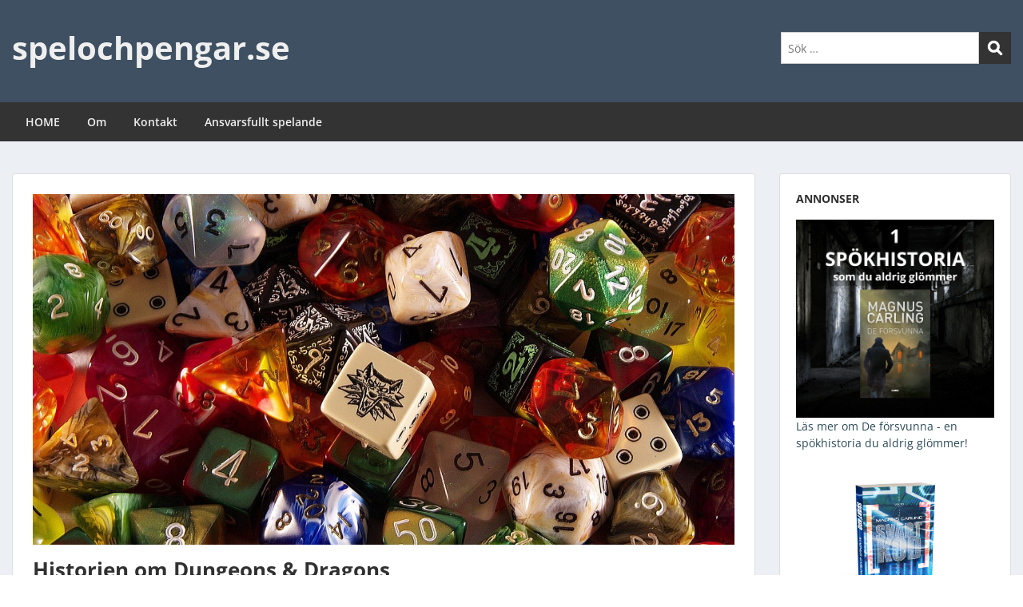

--- FILE ---
content_type: text/css; charset=utf-8
request_url: https://fonts-static.group-cdn.one/fonts/google/open-sans/open-sans.css?ver=6.9
body_size: 259
content:
/* open-sans-300-vietnamese_latin-ext_latin_hebrew_greek-ext_greek_cyrillic-ext_cyrillic */
@font-face {
  font-family: 'Open Sans';
  font-style: normal;
  font-weight: 300;
  src: url('./open-sans-300.woff2') format('woff2'), /* Chrome 26+, Opera 23+, Firefox 39+ */
       url('./open-sans-300.woff') format('woff'); /* Chrome 6+, Firefox 3.6+, IE 9+, Safari 5.1+ */
}
/* open-sans-regular-vietnamese_latin-ext_latin_hebrew_greek-ext_greek_cyrillic-ext_cyrillic */
@font-face {
  font-family: 'Open Sans';
  font-style: normal;
  font-weight: 400;
  src: url('./open-sans-regular.woff2') format('woff2'), /* Chrome 26+, Opera 23+, Firefox 39+ */
       url('./open-sans-regular.woff') format('woff'); /* Chrome 6+, Firefox 3.6+, IE 9+, Safari 5.1+ */
}
/* open-sans-500-vietnamese_latin-ext_latin_hebrew_greek-ext_greek_cyrillic-ext_cyrillic */
@font-face {
  font-family: 'Open Sans';
  font-style: normal;
  font-weight: 500;
  src: url('./open-sans-500.woff2') format('woff2'), /* Chrome 26+, Opera 23+, Firefox 39+ */
       url('./open-sans-500.woff') format('woff'); /* Chrome 6+, Firefox 3.6+, IE 9+, Safari 5.1+ */
}
/* open-sans-600-vietnamese_latin-ext_latin_hebrew_greek-ext_greek_cyrillic-ext_cyrillic */
@font-face {
  font-family: 'Open Sans';
  font-style: normal;
  font-weight: 600;
  src: url('./open-sans-600.woff2') format('woff2'), /* Chrome 26+, Opera 23+, Firefox 39+ */
       url('./open-sans-600.woff') format('woff'); /* Chrome 6+, Firefox 3.6+, IE 9+, Safari 5.1+ */
}
/* open-sans-700-vietnamese_latin-ext_latin_hebrew_greek-ext_greek_cyrillic-ext_cyrillic */
@font-face {
  font-family: 'Open Sans';
  font-style: normal;
  font-weight: 700;
  src: url('./open-sans-700.woff2') format('woff2'), /* Chrome 26+, Opera 23+, Firefox 39+ */
       url('./open-sans-700.woff') format('woff'); /* Chrome 6+, Firefox 3.6+, IE 9+, Safari 5.1+ */
}
/* open-sans-800-vietnamese_latin-ext_latin_hebrew_greek-ext_greek_cyrillic-ext_cyrillic */
@font-face {
  font-family: 'Open Sans';
  font-style: normal;
  font-weight: 800;
  src: url('./open-sans-800.woff2') format('woff2'), /* Chrome 26+, Opera 23+, Firefox 39+ */
       url('./open-sans-800.woff') format('woff'); /* Chrome 6+, Firefox 3.6+, IE 9+, Safari 5.1+ */
}
/* open-sans-300italic-vietnamese_latin-ext_latin_hebrew_greek-ext_greek_cyrillic-ext_cyrillic */
@font-face {
  font-family: 'Open Sans';
  font-style: italic;
  font-weight: 300;
  src: url('./open-sans-300italic.woff2') format('woff2'), /* Chrome 26+, Opera 23+, Firefox 39+ */
       url('./open-sans-300italic.woff') format('woff'); /* Chrome 6+, Firefox 3.6+, IE 9+, Safari 5.1+ */
}
/* open-sans-italic-vietnamese_latin-ext_latin_hebrew_greek-ext_greek_cyrillic-ext_cyrillic */
@font-face {
  font-family: 'Open Sans';
  font-style: italic;
  font-weight: 400;
  src: url('./open-sans-italic.woff2') format('woff2'), /* Chrome 26+, Opera 23+, Firefox 39+ */
       url('./open-sans-italic.woff') format('woff'); /* Chrome 6+, Firefox 3.6+, IE 9+, Safari 5.1+ */
}
/* open-sans-500italic-vietnamese_latin-ext_latin_hebrew_greek-ext_greek_cyrillic-ext_cyrillic */
@font-face {
  font-family: 'Open Sans';
  font-style: italic;
  font-weight: 500;
  src: url('./open-sans-500italic.woff2') format('woff2'), /* Chrome 26+, Opera 23+, Firefox 39+ */
       url('./open-sans-500italic.woff') format('woff'); /* Chrome 6+, Firefox 3.6+, IE 9+, Safari 5.1+ */
}
/* open-sans-600italic-vietnamese_latin-ext_latin_hebrew_greek-ext_greek_cyrillic-ext_cyrillic */
@font-face {
  font-family: 'Open Sans';
  font-style: italic;
  font-weight: 600;
  src: url('./open-sans-600italic.woff2') format('woff2'), /* Chrome 26+, Opera 23+, Firefox 39+ */
       url('./open-sans-600italic.woff') format('woff'); /* Chrome 6+, Firefox 3.6+, IE 9+, Safari 5.1+ */
}
/* open-sans-700italic-vietnamese_latin-ext_latin_hebrew_greek-ext_greek_cyrillic-ext_cyrillic */
@font-face {
  font-family: 'Open Sans';
  font-style: italic;
  font-weight: 700;
  src: url('./open-sans-700italic.woff2') format('woff2'), /* Chrome 26+, Opera 23+, Firefox 39+ */
       url('./open-sans-700italic.woff') format('woff'); /* Chrome 6+, Firefox 3.6+, IE 9+, Safari 5.1+ */
}
/* open-sans-800italic-vietnamese_latin-ext_latin_hebrew_greek-ext_greek_cyrillic-ext_cyrillic */
@font-face {
  font-family: 'Open Sans';
  font-style: italic;
  font-weight: 800;
  src: url('./open-sans-800italic.woff2') format('woff2'), /* Chrome 26+, Opera 23+, Firefox 39+ */
       url('./open-sans-800italic.woff') format('woff'); /* Chrome 6+, Firefox 3.6+, IE 9+, Safari 5.1+ */
}